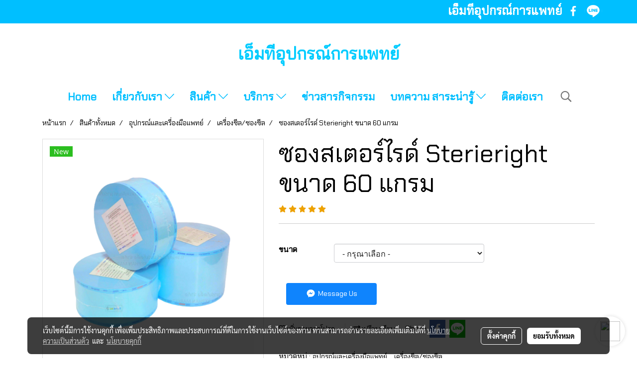

--- FILE ---
content_type: text/css
request_url: https://cloud.makewebstatic.com/makeweb/prod/css/fullcalendar.print.min.css?v=0
body_size: 16
content:
/*!
 * FullCalendar v3.9.0
 * Docs & License: https://fullcalendar.io/
 * (c) 2018 Adam Shaw
 *//*!
 * FullCalendar v3.9.0 Print Stylesheet
 * Docs & License: https://fullcalendar.io/
 * (c) 2018 Adam Shaw
 */.fc-bg,.fc-bgevent-container,.fc-bgevent-skeleton,.fc-business-container,.fc-event .fc-resizer,.fc-helper-container,.fc-helper-skeleton,.fc-highlight-container,.fc-highlight-skeleton{display:none}.fc tbody .fc-row,.fc-time-grid{min-height:0!important}.fc-time-grid .fc-event.fc-not-end:after,.fc-time-grid .fc-event.fc-not-start:before{content:"..."}.fc{max-width:100%!important}.fc-event{background:#fff!important;color:#000!important;page-break-inside:avoid}.fc hr,.fc tbody,.fc td,.fc th,.fc thead,.fc-row{border-color:#ccc!important;background:#fff!important}.fc tbody .fc-row{height:auto!important}.fc tbody .fc-row .fc-content-skeleton{position:static;padding-bottom:0!important}.fc tbody .fc-row .fc-content-skeleton tbody tr:last-child td{padding-bottom:1em}.fc tbody .fc-row .fc-content-skeleton table{height:1em}.fc-more,.fc-more-cell{display:none!important}.fc tr.fc-limited{display:table-row!important}.fc td.fc-limited{display:table-cell!important}.fc-agenda-view .fc-axis,.fc-popover{display:none}.fc-slats,.fc-time-grid hr{display:none!important}.fc button,.fc-button-group,.fc-time-grid .fc-event .fc-time span{display:none}.fc-time-grid .fc-content-skeleton{position:static}.fc-time-grid .fc-content-skeleton table{height:4em}.fc-time-grid .fc-event-container{margin:0!important}.fc-time-grid .fc-event{position:static!important;margin:3px 2px!important}.fc-time-grid .fc-event.fc-not-end{border-bottom-width:1px!important}.fc-time-grid .fc-event.fc-not-start{border-top-width:1px!important}.fc-time-grid .fc-event .fc-time{white-space:normal!important}.fc-time-grid .fc-event .fc-time:after{content:attr(data-full)}.fc-day-grid-container,.fc-scroller,.fc-time-grid-container{overflow:visible!important;height:auto!important}.fc-row{border:0!important;margin:0!important}